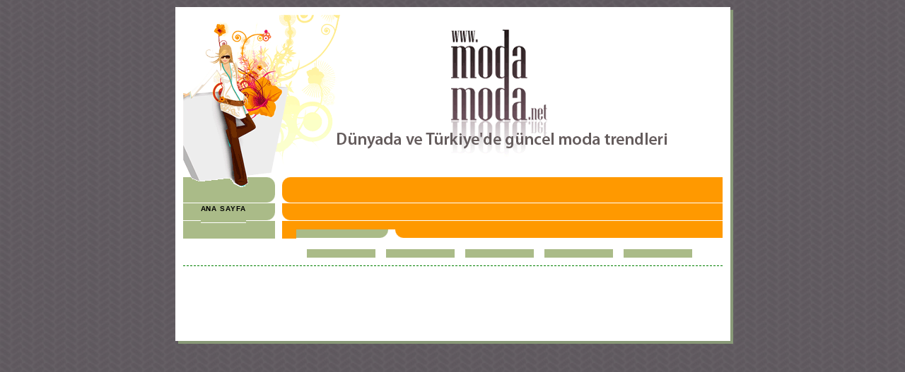

--- FILE ---
content_type: text/html; charset=utf-8
request_url: https://modamoda.net/resim.php?file=2011b/18122012154415/1b.jpg
body_size: 1771
content:
<html dir="ltr" lang="tr-TR">
<head profile="http://gmpg.org/xfn/11">
  <meta name="viewport" content="width=device-width, initial-scale=1">
<meta http-equiv="content-type" content="text/html; charset=utf-8">
  <title>modamoda.net » Dosya Eki</title>
  <link rel="stylesheet" href="/wp-content/themes/modamoda/style.css" type="text/css" media="screen">
  <link rel="alternate" type="application/rss+xml" title="modamoda.net RSS Beslemesi" href="/feed/">
  <link rel="pingback" href="/xmlrpc.php">
  
  <script type="text/javascript">
  //<![CDATA[
  GA_googleAddSlot("ca-pub-3635715027994936", "ModaModa_AnaSayfa_Top");
  //]]>
  </script>
  <script type="text/javascript">
  //<![CDATA[
  GA_googleFetchAds();
  //]]>
  </script>
</head>
<body>  <ins data-ad-channel="b1abb8ba140ddacf357f0dd10203906a" data-biqdiq-init></ins>

  <div id="outer-wrapper">
    <div id="wrap2">
      <div id="header-wrapper">
        <div class="header section" id="header">
          <div class="widget Header" id="Header1">
            <div id="header-inner">
              <div class="titlewrapper">
                <div style="position:absolute; z-index:20; display:block;">
                  <a href="/" title="ModaModa.net | Modanın merkezi"><img id="header" src="/images/modamodaheader.gif" alt="ModaModa.net | Dünyada ve Türkiye'de güncel moda trendleri" name="header"></a>
                </div>
              </div>
              <div class="menuwrapper">
                <span class="menu"></span>
                <div class="menukadinerkek">
                  <span class="menu"><a href="/">ANA SAYFA</a></span>
                </div>
<span class="menu"></span>
                <div class="menuana">
                  <span class="menu"></span>
                  <div class="menuana_item">
                    <span class="menu"><a href="/" title="ModaModa.net Blog">BLOG</a></span>
                  </div>
                  <div class="menuana_item">
                    <span class="menu"><a href="http://forum.modamoda.net" title="ModaModa.net Forum">FORUM</a></span>
                  </div>
                  <div class="menuana_item">
                    <span class="menu"><a href="/markalar" title="Tüm Markalar">MARKALAR</a></span>
                  </div>
                  <div class="menuana_item">
                    <span class="menu"><a href="/iletisim" title="İletişim Bilgileri">İLETİŞİM</a></span>
                  </div>
                  <div class="menuana_item">
                    <span class="menu"><a href="/feed" title="RSS Okuyucunuzdan Takip edin">RSS</a></span>
                  </div>
                </div>
              </div>
            </div>
          </div>
        </div>
      </div>
      <div id="content-wrapper">
        <div id="crosscol-wrapper" style="text-align:center">
          <div class="crosscol section" id="crosscol"></div>
        </div>
        <div>
          <div>
            <div>
              <div class="adsense">
                <script type="text/javascript">
                //<![CDATA[
                GA_googleFillSlot("ModaModa_AnaSayfa_Top");
                //]]>
                </script>
              </div>
              <div class="post">
                <center>
                  
                </center>
              </div>
              <div style="background-color:fff; padding-bottom:70px;">
                 
                <div style="font-size:110%; font-weight:bold; margin:20px; text-align:right; width:280px; float:right; height:40px; display:'block';">
                  
                </div>
                <div style="margin:20px; float:left; width:140px; height:40px; display:'block';">
                  <script type="text/javascript">
                  //<![CDATA[
                  WAU_small('azrplxf8')
                  //]]>
                  </script>
                </div>
              </div>
              <div style="text-align:center;">
                <script type="text/javascript">
                <!--//<![CDATA[
                var m3_u = (location.protocol=='https:'?'https://d1.openx.org/ajs.php':'http://d1.openx.org/ajs.php');
                var m3_r = Math.floor(Math.random()*99999999999);
                if (!document.MAX_used) document.MAX_used = ',';
                document.write ("<scr"+"ipt type='text/javascript' src='"+m3_u);
                document.write ("?zoneid=90751");
                document.write ('&cb=' + m3_r);
                if (document.MAX_used != ',') document.write ("&exclude=" + document.MAX_used);
                document.write (document.charset ? '&charset='+document.charset : (document.characterSet ? '&charset='+document.characterSet : ''));
                document.write ("&loc=" + escape(window.location));
                if (document.referrer) document.write ("&referer=" + escape(document.referrer));
                if (document.context) document.write ("&context=" + escape(document.context));
                if (document.mmm_fo) document.write ("&mmm_fo=1");
                document.write ("'><\/scr"+"ipt>");
                //]]>-->
                </script><noscript><img src="http://d1.openx.org/avw.php?zoneid=90751&cb=INSERT_RANDOM_NUMBER_HERE&n=a84baf99" border="0" alt=""></noscript>
              </div>
            </div>
          </div>
        </div>
      </div>
    </div>
  </div>
  <script type="text/javascript">
  //<![CDATA[

  var pageTracker = _gat._getTracker("UA-666073-5");
  pageTracker._trackPageview();
  //]]>
  </script> 
  <script type="text/javascript">
  //<![CDATA[

  tyntVariables = {"ap":"Devam\u0131: "};
  //]]>
  </script>
<script defer src="https://static.cloudflareinsights.com/beacon.min.js/vcd15cbe7772f49c399c6a5babf22c1241717689176015" integrity="sha512-ZpsOmlRQV6y907TI0dKBHq9Md29nnaEIPlkf84rnaERnq6zvWvPUqr2ft8M1aS28oN72PdrCzSjY4U6VaAw1EQ==" data-cf-beacon='{"version":"2024.11.0","token":"3d512869a5e84d3abef1e01bdbd2eab0","r":1,"server_timing":{"name":{"cfCacheStatus":true,"cfEdge":true,"cfExtPri":true,"cfL4":true,"cfOrigin":true,"cfSpeedBrain":true},"location_startswith":null}}' crossorigin="anonymous"></script>
</body>
</html>


--- FILE ---
content_type: text/css;charset=UTF-8
request_url: https://modamoda.net/wp-content/themes/modamoda/style.css
body_size: 2452
content:
body {
  background-color: #8A9D8A;
  background-image: url("/back_gri.gif");
  margin:0;
  font: small Verdana, Sans-serif;
  text-align:center;
  color:#333;
  
  }

.post A:hover IMG {
	BORDER: #556655 1px solid; FILTER: alpha(Opacity=80); padding:4px;
}

h1 {
display:inline;
font-size:10px;
font-weight:700;
letter-spacing:-1px;
line-height:12px;
}

/* Page Structure
----------------------------------------------- */
#outer-wrapper {
  position:relative;
  top:4px;
  left:4px;
  background: #889977;
  width:785px;
  margin:10px auto;
  text-align:left;
  font: normal normal 100% Verdana, Sans-serif;
  }
#wrap2 {
  position:relative;
  top:-4px;
  left:-4px;
  background:#fff;
  padding:10px;
  border: 1px solid #fff;
  }

#content-wrapper {
  width:100%;
  background-color: #fff;
}
#main-wrapper {
  background: #F3F8EF url("http://www.blogblog.com/no565/corner_main.gif") no-repeat right top;
  width:480px;
  float:left;
  color:#333333;
  font-size: 85%;
  word-wrap: break-word; /* fix for long text breaking sidebar float in IE */
  overflow: hidden;     /* fix for long non-text content breaking IE sidebar float */
  }
#main {
  margin:0;
  padding:15px 5px;
  }
#sidebar-wrapper {
  background:#556655 url("http://www.blogblog.com/no565/corner_sidebar.gif") no-repeat left top;
  width:275px;
  float:right;
  padding:0;
  color: #ccddbb;
  font-size: 83%;
  word-wrap: break-word; /* fix for long text breaking sidebar float in IE */
  overflow: hidden;     /* fix for long non-text content breaking IE sidebar float */
  }
#sidebar {
  margin:0;
  padding:30px 10px 30px 15px;
  }
#sidebar a img:hover
{
  border-style:none;
  padding:0px;
  margin:0px;
  filter:none;
}

#footer { 
  display:none;
 }

/* Links
----------------------------------------------- */
a {
  color:#338888;
  text-decoration:none;
  }
a:link {
  color:#338888;
  text-decoration:none;
  }
a:hover {
  color: #777766;
  text-decoration:underline;
  }
a img {
  border-width:0;
  }

#sidebar a {
  color: #ffffff;
  text-decoration: none;
}

#sidebar a:hover {
  color: #aabb99;
  text-decoration:underline;
}


/* Header
----------------------------------------------- */
#header-wrapper { 
  background: #fff;
  padding-bottom: 4px;
 }

.clear { clear: both; }

.titlewrapper {
  position:absolute;
  z-index:20;
  top:10px;
  left:10px;

}

#header a:hover img {
  border:none;
  filter:none;
  padding:0px;
}
  
/* Menu
----------------------------------------------- */
 .menuwrapper {
  background: #ff9900 url("http://www.blogblog.com/no565/bg_desc_top.gif") no-repeat left top;
  margin:230px 0 6px 0px;
  padding:12px 0 0;
  color: #ffffff;
  font-size: 75%;
  border-bottom: 1px solid #ffffff;
  }
  
  .menu {
  background:url("http://www.blogblog.com/no565/bg_desc_bot.gif") no-repeat left bottom;
  margin:0;
  padding:0 0 12px;
  display:block;
  line-height: 1.6em;

  letter-spacing:.1em;
  min-height:12px;
  border-bottom: 1px solid #ffffff;
  
  font-weight:bold;
  }
  
  .menukadinerkek {
  top:10px;
  display:block;
  float:left;
  margin-left:25px;
  }
  
  .menuana {
  position:relative;
  display:block;
  margin-left:160px;
  }
  
  .menuana_item {
  display:block;
  width:97px;
  margin-left:15px;
  float:left;
  }
  
  .menuana A {
  color:#FFFFFF;
  text-decoration:none;
  }
  .menuana A:hover {
  color:#000000;
  text-decoration:underline;
  }
  
  .menukadinerkek A {
  color:#000000;
  text-decoration:none;
  }
  .menukadinerkek A:hover {
  color:#FFFFFF;
  text-decoration:underline;
  }

/* Posts
----------------------------------------------- */
.date-header {
  margin:0px 3px 5px 3px;
  padding: 0px 4px;
  font: normal bold 80% Arial, Verdana, Sans-serif;
  text-align: right;
  color: #000000;
  }
.post {
  margin:0 0 2em;
  display:block;
  border-bottom:1px dashed green;
  }
.post h2 {
  margin:0 0 .25em;
  line-height: 1.0em;
  font-weight: bold;
  font-size: 200%;
  color:#333333;
  }
.post h2 a {
  text-decoration:none;
  color:#333333;
  }
.post h2 a:link { 
  color: #333333;
 }
.post h2 a:hover {
  color: #777766;
  }
.post, .post p, .post div .post a {
  margin:0 0 .75em;
  line-height:1.6em;
  }


.post blockquote {
  margin:1em 20px;
  padding:5px 0;
  border:2px solid #dec;
  border-width:2px 0;
  }
.post blockquote p {
  margin:.5em 0;
  }
  
.post img {
  border:4px solid #fff; padding:1px;
  margin:0 5px 0 0;
  }

.post .imgGallery {
  list-style: none;
  padding-left: 0;
  margin-left: 0;
  }
.post .imgGallery li {
  display: block;
  float:left;
  text-align: center;
  }

.post .alignleft {
float:left;
}
.post .alignright {
float:right;
}

.postmetadata {
  background-color: #99AD87;
  margin:15px 2px 15px 2px;
  padding: 3px;
  display:block;
  position:relative;
  }

.postmetadata a {
  color: #000000;
  }

.postmetadata a:hover {
  color: #CC3300;
  }

.postmetadata ul, .postmetadata li {
  display: inline;
  list-style-type: none;
  list-style-image: none;
  }

.entry {
  display:inline;
  position:inherit;
  }
.entry p {
  margin:0 0 .75em;
  line-height:1.6em;
  }
.kaynak {
  text-align:right;
  padding-right:15px;
  font-size:80%;
}
/* Navigation
----------------------------------------------- */
.navigation {
  font-size: 130%;
  padding: 10px 5px;
  margin-bottom: 20px;
}
.navigation .alignleft {
  float: left;
}
.navigation .alignright {
  float: right;
}
/* Comments
----------------------------------------------- */
#comments {
  margin:2em 0 0;
  border-top:2px solid #dec;
  padding-top:1em;
  }
#comments h4 {
  margin:0 0 .25em;
  font-weight: bold;
  line-height: 1.4em;
  font-size: 150%;
  text-transform:lowercase;
  color: #366;
  }
#comments-block {
  margin:0 0 1em 0;
  line-height:1.6em;
  }
.comment-author {
  margin:0 0 .25em;
  font-weight: bold;
  line-height: 1.4em;
  font-size: 112%;
  text-transform:lowercase;
  }
.comment-body, .comment-body p {
  margin:0 0 .75em;
  }
p.comment-footer {
  margin:-.25em 0 2em;
  }

.deleted-comment {
  font-style:italic;
  color:gray;
  }

.feed-links {
  clear: both;
  line-height: 2.5em;
}

/* Sidebar
----------------------------------------------- */
#sidebar h2 {
  margin:1em 0 .25em;
  padding: 0px 10px 0px 15px;
  line-height: 1.4em;
  font: normal bold 125% Helvetica, Arial, Verdana, Sans-serif;
  color: #889977;
  text-transform:lowercase;
  }
#sidebar .widget {
  margin:0 0 1.5em;
  padding:0;
  }
#sidebar ul {
  list-style:none;
  margin: 0;
  padding: 0;
}
#sidebar li {
  margin:0;
  /*padding:0 0 0px 20px;
  text-indent:-20px;
  line-height:1.4em;*/
}

#sidebar .categories li a {
  display:block;
  width:241px;
  line-height: 24px;
  border-bottom: solid 1px #556655;
  background-color: #FF9900;
  color: #000;
  font-weight: bold;
  padding-left:10px;
  font-size:120%;
  margin-top:30px;
}
#sidebar .categories li a:hover {
  color: #000;
  background-color: #FF9900;
  text-decoration:none;
}

#sidebar .categories .children li a {
  background-color: #aabb99;
  color:#000;
  padding-left:10px;
  font-size:100%;
  margin:0px;
  line-height: 18px;
}
#sidebar .categories .children li a:hover {
  background-color: #8A9D8A; /*#aabb33;*/
  color:#fff;
  text-decoration:none;
}

#sidebar .categories .children .children li a {
  padding-left:20px;
  width:231px;
}

#markalist .children {
height:835px;
	overflow:auto;
   scrollbar-face-color:#8A9D8A;
   scrollbar-arrow-color:#FFFFFF;
   scrollbar-track-color:#aabb99;
   scrollbar-shadow-color:#556655;
   scrollbar-highlight-color:#8A9D8A;
   scrollbar-3dlight-color:#556655;
   scrollbar-darkshadow-Color:#4B4B4B;
}

#markalist .categories ul li .children li a {
  width:223px;
}

/* Kategori Men?s? 
----------------------------------------------- */
#sidebar .KategoriMenusu li a {
  display:block;
  width:200px;
  line-height: 24px;
  border-bottom: solid 1px #556655;
  background-color: #FF9900;
  color: #000;
  font-weight: bold;
  padding-left:10px;
  font-size:120%;
  margin-top:10px;
}
#sidebar .KategoriMenusu li a:hover {
  color: #000;
  background-color: #FF9900;
  text-decoration:none;
}
#sidebar .KategoriMenusu .children li a {
  background-color:#BED9A7; /* #aabb99; */
  color:#000;
  padding-left:10px;
  font-size:100%;
  margin:0px;
}
#sidebar .KategoriMenusu .children li a:hover {
  background-color:#99AD87; /*#8A9D8A; */
  color:#000;
  text-decoration:none;
}

#sidebar .KategoriMenusu .children .children li a {
  padding-left:20px;
  width:190px;
}

#markalist .KategoriMenusu ul li .children li a {
  width:182px;
}


/* Misc
----------------------------------------------- */
#footer-wrapper {
  clear:both;
  display:block;
  height:1px;
  margin:0;
  padding:0;
  font-size:1px;
  line-height:1px;
  }

.adsense {
  margin-bottom: 10px;
  clear:both;
}

/* PageBar
----------------------------------------------- */
.pagebar
{
   padding: 0.2em 0.3em;   
   text-decoration: none;
   font-weight: bold;
   margin-top: 55px;
   text-align: center;
font-size:110%;
}

.pagebar a, .pageList .this-page
{
   border: 1px solid #F3F8EF;
   text-decoration: none;
   padding: 0.2em 0.3em;
}

.pagebar a:visited
{
   border: 1px solid #F3F8EF;
   text-decoration: none;
   padding: 0.2em 0.3em;
}

.pagebar .break
{
   padding: 2px 4px;
   border: none;
   text-decoration: none;
}

.pagebar .this-page
{
   border: 1px solid #2E6AB1;
   padding: 0.2em 0.3em;
   font-weight: bold;
   background: #2E6AB1;
   color: #fff;
   font-size:130%;
}

.pagebar a:hover
{
   border-color: #2E6AB1;
} 

/* Statik Sayfalar    */
/* Markalar */
#markalar_favoriler {
	list-style:none;
	text-indent:0;
  margin: 0;
  padding: 0;
}
#markalar_favoriler li {
	display:block;
	width:140px;
	height:112px;
	float:left;
	margin:3px 1px;
text-align:center;
}
.markalar_markaimgpanel{
display:block;
width:140;
height:70;
}
.markalar_markaimg {
	margin:1px;
}
.markalar_markaUrl {
	color:black;
}
#markalar_tummarkalar {
list-style:none;
	text-indent:0;
  margin: 0;
  padding: 0;
}
#markalar_tummarkalar li {
float:left;
}
#markalar_tummarkalar li a {
display:block;
width:170px;
	background-color:#CCFFFF;
padding:4px 2px;
margin:2px;
}
#markalar_tummarkalar li a:hover {
background-color:#ccc;
color:#000;
text-decoration:none;
}

#searchform br {
	display: none;
}

/* Similar Posts */
.similar-posts li a {
	font-weight:bold;
	font-size:115%;
}
